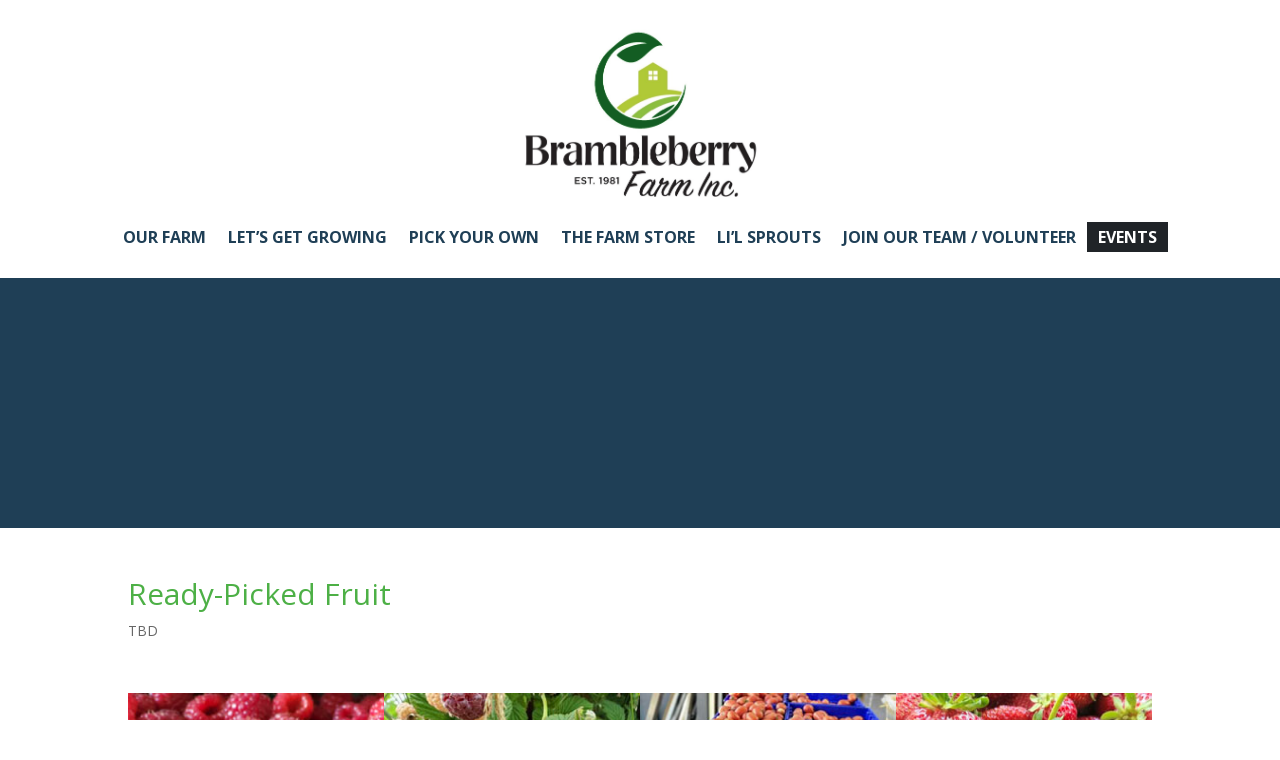

--- FILE ---
content_type: text/css
request_url: https://brambleberryfarm.ca/wp-content/et-cache/82/et-core-unified-82.min.css?ver=1765019269
body_size: 277
content:
li.et_pb_menu_page_id-1244{background:#202428!important;padding-top:8px;margin-top:0px!important}li.et_pb_menu_page_id-1244:hover{background:#135d23!important}.et_pb_menu_0_tb_header.et_pb_menu ul li.et_pb_menu_page_id-1244 a{color:#fff!important}.et_pb_menu_0_tb_header.et_pb_menu ul li.et_pb_menu_page_id-1244 a:hover{color:#ffffff!important}.et_pb_menu_0_tb_header.et_pb_menu ul li.current-menu-item li.et_pb_menu_page_id-1244 a{color:#fff!important}.page-id-391 .et_pb_image_0_tb_header{width:25%}.page-id-391.et_pb_toggle .et_pb_toggle_title,.et_pb_toggle h5.et_pb_toggle_title{padding:0 0 0 0}#elaine.et_pb_image img{padding-top:15px;padding-right:15px;padding-bottom:15px;padding-left:15px;box-shadow:1px 1px 2px 2px rgba(0,0,0,0.1)}.page-id-67 #farm img{width:75%;padding-top:15px;padding-right:15px;padding-bottom:15px;padding-left:15px;box-shadow:1px 1px 2px 2px rgba(0,0,0,0.1);text-align:center}#service:hover{border-top:3px solid #965656;border-left:3px solid #965656;border-right:3px solid #965656}#service{border-top:3px solid #fff;border-left:3px solid #fff;border-right:3px solid #fff}#ordernow{box-shadow:1px 1px 2px 2px rgba(0,0,0,0.1)!important}#ordernow:hover{background-color:#135d23!important}#book .et_pb_button{color:#FFFFFF!important;border-width:0px!important;border-color:#000000;border-radius:0px;font-size:14px;font-family:'Inter',Helvetica,Arial,Lucida,sans-serif!important;font-weight:700!important;text-transform:uppercase!important;padding-top:16px!important;padding-right:24px!important;padding-bottom:16px!important;padding-left:24px!important;background-color:#a98d70;box-shadow:0px -3px 18px 0px rgba(255,255,255,0.14)}#book .et_pb_button:hover{color:#FFFFFF!important;border-width:0px!important;border-color:#000000;border-radius:0px;font-size:14px;font-family:'Inter',Helvetica,Arial,Lucida,sans-serif!important;font-weight:700!important;text-transform:uppercase!important;padding-top:16px!important;padding-right:24px!important;padding-bottom:16px!important;padding-left:24px!important;background-color:#135d23;box-shadow:0px -3px 18px 0px rgba(255,255,255,0.14)}#book .et_pb_button:after{display:none}#pickyourown{box-shadow:1px 1px 2px 2px rgba(0,0,0,0.1)}h1{color:#4db046}.fluid-width-video-wrapper{height:340px!important;max-height:340px!important;padding-top:0px!important}h2,.et_pb_text_1 h2{color:#135d23!important}.home iframe{height:340px!important;max-height:340px!important}footer a{color:#1f3f56!important;font-weight:bold}footer a:hover{color:#965656!important}#breadcrumb a{color:#fff}.breadcrumb_last{color:#a98d70!important}.et_pb_menu_0_tb_header.et_pb_menu ul li a:hover{color:#965656!important;opacity:100%!important}#farm .et_pb_button:hover{background:#135d23!important}#servicebutton .et_pb_text_6.et_pb_text:hover{background-color:#965656}.et_pb_social_media_follow_network_0 a.icon{background-color:#135d23!important;opacity:100%!important}.et_pb_blurb_position_left .et-pb-icon,.et_pb_blurb_position_right .et-pb-icon{background-color:#135d23!important;border-radius:3px;height:44px;width:44px;font-size:22px;line-height:44px;text-align:center!important}.et_pb_social_media_follow_0 li a.icon{background:#135d23!important}

--- FILE ---
content_type: text/css
request_url: https://brambleberryfarm.ca/wp-content/et-cache/82/et-core-unified-tb-24-tb-57-deferred-82.min.css?ver=1765019270
body_size: -403
content:
.et_pb_section_0_tb_footer.et_pb_section{padding-top:5px;padding-bottom:5px;margin-top:0px}